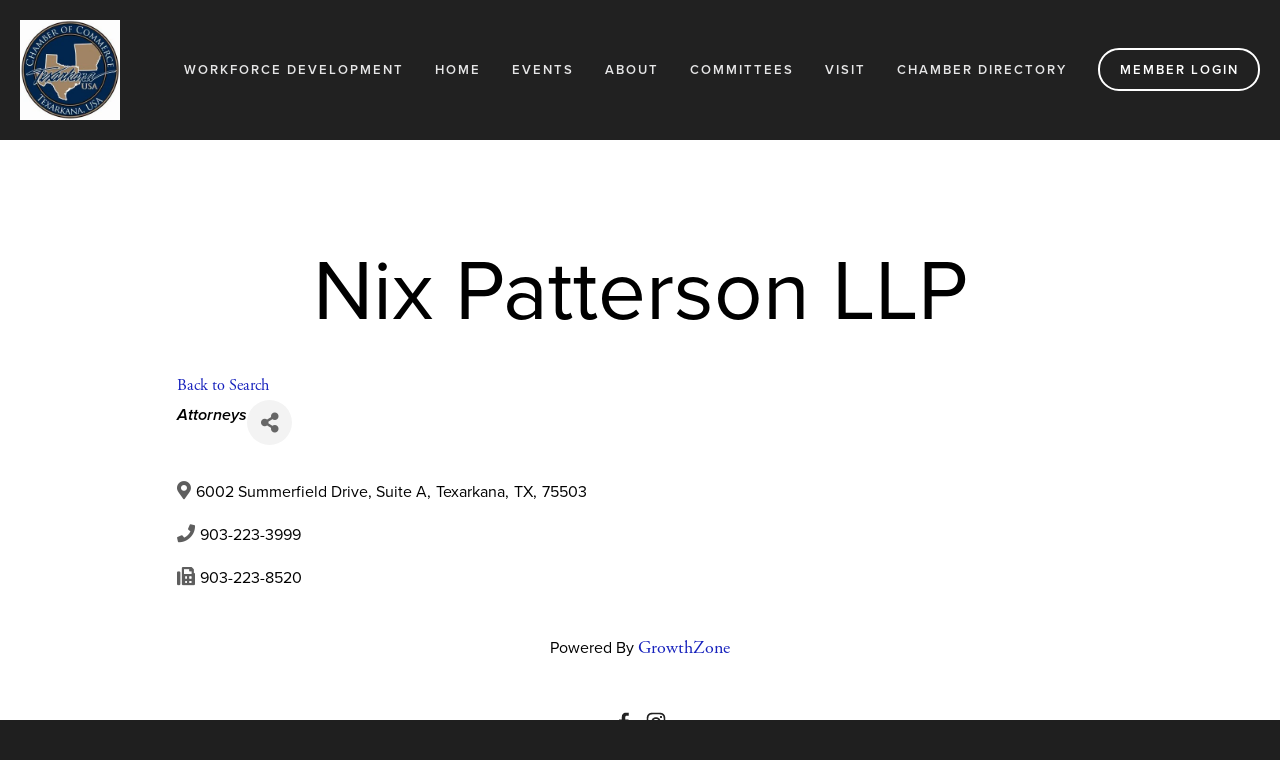

--- FILE ---
content_type: text/html; charset=utf-8
request_url: https://web.texarkana.org/directory/Details/nix-patterson-llp-1867526
body_size: 27844
content:
<!doctype html>
<html xmlns:og="http://opengraphprotocol.org/schema/" xmlns:fb="http://www.facebook.com/2008/fbml" lang="en-US"  class="touch-styles">
  <head>
    <!-- TenantId: 2136; TenantKey: e0868697-48a4-407d-8bf6-14728b9c5e1e -->
    <!-- IsDevMode: False -->
        <!-- Template URI: https://www.texarkana.org/growthzone-template ID 2226 -->
        <base href="https://www.texarkana.org" />
        <meta property="og:type" content="website" />
<meta property="og:title" content="Nix Patterson LLP" /><meta property="og:image" content="https://res.cloudinary.com/micronetonline/image/upload/q_auto/f_auto/c_crop,h_686,w_2696,x_0,y_0/v1623171108/tenants/e0868697-48a4-407d-8bf6-14728b9c5e1e/31d921d91768444cb943071938e845ab/Chamber-logo.jpg" /><meta property="og:site_name" content="GZ Module Pages" /><meta property="og:url" content="https://web.texarkana.org/directory/Details/nix-patterson-llp-1867526" />
    <meta http-equiv="X-UA-Compatible" content="IE=edge,chrome=1">
    
    <meta name="viewport" content="width=device-width, initial-scale=1">
    
    <!-- This is Squarespace. --><!-- glockenspiel-walrus-dmcc -->

<meta charset="utf-8" />
<title>Nix Patterson LLP  &mdash; Texarkana USA Chamber of Commerce</title>
<meta http-equiv="Accept-CH" content="Sec-CH-UA-Platform-Version, Sec-CH-UA-Model" /><link rel="icon" type="image/x-icon" href="https://images.squarespace-cdn.com/content/v1/5d24f1c29a964f0001ac1ac1/1584624900750-F0JU86I75AABS0WCH1AD/favicon.ico?format=100w"/>








<meta itemprop="name" content="Growthzone — Texarkana USA Chamber of Commerce"/>
<meta itemprop="url" content="https://www.texarkana.org/growthzone-template"/>
<meta itemprop="thumbnailUrl" content="http://static1.squarespace.com/static/5d24f1c29a964f0001ac1ac1/t/654106498b8861301b395cc3/1698760265458/Chamber+Seal+Blue.JPG?format=1500w"/>
<link rel="image_src" href="http://static1.squarespace.com/static/5d24f1c29a964f0001ac1ac1/t/654106498b8861301b395cc3/1698760265458/Chamber+Seal+Blue.JPG?format=1500w" />
<meta itemprop="image" content="http://static1.squarespace.com/static/5d24f1c29a964f0001ac1ac1/t/654106498b8861301b395cc3/1698760265458/Chamber+Seal+Blue.JPG?format=1500w"/>
<meta name="twitter:title" content=" — Texarkana USA Chamber of Commerce"/>
<meta name="twitter:image" content="http://static1.squarespace.com/static/5d24f1c29a964f0001ac1ac1/t/654106498b8861301b395cc3/1698760265458/Chamber+Seal+Blue.JPG?format=1500w"/>
<meta name="twitter:url" content="https://www.texarkana.org/-"/>
<meta name="twitter:card" content="summary"/>
<meta name="description" content="" />
<link rel="preconnect" href="https://images.squarespace-cdn.com">
<link rel="preconnect" href="https://use.typekit.net" crossorigin>
<link rel="preconnect" href="https://p.typekit.net" crossorigin>
<script type="text/javascript" src="//use.typekit.net/ik/[base64].js" async fetchpriority="high" onload="try{Typekit.load();}catch(e){} document.documentElement.classList.remove('wf-loading');"></script>
<script>document.documentElement.classList.add('wf-loading')</script>
<style>@keyframes fonts-loading { 0%, 99% { color: transparent; } } html.wf-loading * { animation: fonts-loading 3s; }</style>
<script type="text/javascript" crossorigin="anonymous" nomodule="nomodule" src="//assets.squarespace.com/@sqs/polyfiller/1.6/legacy.js"></script>
<script type="text/javascript" crossorigin="anonymous" src="//assets.squarespace.com/@sqs/polyfiller/1.6/modern.js"></script>
<script type="text/javascript">SQUARESPACE_ROLLUPS = {};</script>
<script>(function(rollups, name) { if (!rollups[name]) { rollups[name] = {}; } rollups[name].js = ["//assets.squarespace.com/universal/scripts-compressed/extract-css-runtime-44251f2147fa4adb-min.en-US.js"]; })(SQUARESPACE_ROLLUPS, 'squarespace-extract_css_runtime');</script>
<script crossorigin="anonymous" src="//assets.squarespace.com/universal/scripts-compressed/extract-css-runtime-44251f2147fa4adb-min.en-US.js" ></script><script>(function(rollups, name) { if (!rollups[name]) { rollups[name] = {}; } rollups[name].js = ["//assets.squarespace.com/universal/scripts-compressed/extract-css-moment-js-vendor-6f2a1f6ec9a41489-min.en-US.js"]; })(SQUARESPACE_ROLLUPS, 'squarespace-extract_css_moment_js_vendor');</script>
<script crossorigin="anonymous" src="//assets.squarespace.com/universal/scripts-compressed/extract-css-moment-js-vendor-6f2a1f6ec9a41489-min.en-US.js" ></script><script>(function(rollups, name) { if (!rollups[name]) { rollups[name] = {}; } rollups[name].js = ["//assets.squarespace.com/universal/scripts-compressed/cldr-resource-pack-22ed584d99d9b83d-min.en-US.js"]; })(SQUARESPACE_ROLLUPS, 'squarespace-cldr_resource_pack');</script>
<script crossorigin="anonymous" src="//assets.squarespace.com/universal/scripts-compressed/cldr-resource-pack-22ed584d99d9b83d-min.en-US.js" ></script><script>(function(rollups, name) { if (!rollups[name]) { rollups[name] = {}; } rollups[name].js = ["//assets.squarespace.com/universal/scripts-compressed/common-vendors-stable-fbd854d40b0804b7-min.en-US.js"]; })(SQUARESPACE_ROLLUPS, 'squarespace-common_vendors_stable');</script>
<script crossorigin="anonymous" src="//assets.squarespace.com/universal/scripts-compressed/common-vendors-stable-fbd854d40b0804b7-min.en-US.js" ></script><script>(function(rollups, name) { if (!rollups[name]) { rollups[name] = {}; } rollups[name].js = ["//assets.squarespace.com/universal/scripts-compressed/common-vendors-7052b75402b03b15-min.en-US.js"]; })(SQUARESPACE_ROLLUPS, 'squarespace-common_vendors');</script>
<script crossorigin="anonymous" src="//assets.squarespace.com/universal/scripts-compressed/common-vendors-7052b75402b03b15-min.en-US.js" ></script><script>(function(rollups, name) { if (!rollups[name]) { rollups[name] = {}; } rollups[name].js = ["//assets.squarespace.com/universal/scripts-compressed/common-3cbf9ee915669429-min.en-US.js"]; })(SQUARESPACE_ROLLUPS, 'squarespace-common');</script>
<script crossorigin="anonymous" src="//assets.squarespace.com/universal/scripts-compressed/common-3cbf9ee915669429-min.en-US.js" ></script><script>(function(rollups, name) { if (!rollups[name]) { rollups[name] = {}; } rollups[name].js = ["//assets.squarespace.com/universal/scripts-compressed/performance-ad9e27deecfccdcd-min.en-US.js"]; })(SQUARESPACE_ROLLUPS, 'squarespace-performance');</script>
<script crossorigin="anonymous" src="//assets.squarespace.com/universal/scripts-compressed/performance-ad9e27deecfccdcd-min.en-US.js" defer ></script><script data-name="static-context">Static = window.Static || {}; Static.SQUARESPACE_CONTEXT = {"betaFeatureFlags":["campaigns_import_discounts","campaigns_discount_section_in_automations","form_block_first_last_name_required","commerce-product-forms-rendering","section-sdk-plp-list-view-atc-button-enabled","contacts_and_campaigns_redesign","campaigns_merch_state","order_status_page_checkout_landing_enabled","enable_form_submission_trigger","marketing_automations","campaigns_discount_section_in_blasts","campaigns_new_image_layout_picker","i18n_beta_website_locales","marketing_landing_page","campaigns_thumbnail_layout","modernized-pdp-m2-enabled"],"facebookAppId":"314192535267336","facebookApiVersion":"v6.0","rollups":{"squarespace-announcement-bar":{"js":"//assets.squarespace.com/universal/scripts-compressed/announcement-bar-cbedc76c6324797f-min.en-US.js"},"squarespace-audio-player":{"css":"//assets.squarespace.com/universal/styles-compressed/audio-player-b05f5197a871c566-min.en-US.css","js":"//assets.squarespace.com/universal/scripts-compressed/audio-player-da2700baaad04b07-min.en-US.js"},"squarespace-blog-collection-list":{"css":"//assets.squarespace.com/universal/styles-compressed/blog-collection-list-b4046463b72f34e2-min.en-US.css","js":"//assets.squarespace.com/universal/scripts-compressed/blog-collection-list-f78db80fc1cd6fce-min.en-US.js"},"squarespace-calendar-block-renderer":{"css":"//assets.squarespace.com/universal/styles-compressed/calendar-block-renderer-b72d08ba4421f5a0-min.en-US.css","js":"//assets.squarespace.com/universal/scripts-compressed/calendar-block-renderer-867a1d519964ab77-min.en-US.js"},"squarespace-chartjs-helpers":{"css":"//assets.squarespace.com/universal/styles-compressed/chartjs-helpers-96b256171ee039c1-min.en-US.css","js":"//assets.squarespace.com/universal/scripts-compressed/chartjs-helpers-4fd57f343946d08e-min.en-US.js"},"squarespace-comments":{"css":"//assets.squarespace.com/universal/styles-compressed/comments-621cedd89299c26d-min.en-US.css","js":"//assets.squarespace.com/universal/scripts-compressed/comments-cc444fae3fead46c-min.en-US.js"},"squarespace-custom-css-popup":{"css":"//assets.squarespace.com/universal/styles-compressed/custom-css-popup-2521e9fac704ef13-min.en-US.css","js":"//assets.squarespace.com/universal/scripts-compressed/custom-css-popup-a8c3b9321145de8d-min.en-US.js"},"squarespace-dialog":{"css":"//assets.squarespace.com/universal/styles-compressed/dialog-f9093f2d526b94df-min.en-US.css","js":"//assets.squarespace.com/universal/scripts-compressed/dialog-45f2a86bb0fad8dc-min.en-US.js"},"squarespace-events-collection":{"css":"//assets.squarespace.com/universal/styles-compressed/events-collection-b72d08ba4421f5a0-min.en-US.css","js":"//assets.squarespace.com/universal/scripts-compressed/events-collection-14cfd7ddff021d8b-min.en-US.js"},"squarespace-form-rendering-utils":{"js":"//assets.squarespace.com/universal/scripts-compressed/form-rendering-utils-2823e76ff925bfc2-min.en-US.js"},"squarespace-forms":{"css":"//assets.squarespace.com/universal/styles-compressed/forms-0afd3c6ac30bbab1-min.en-US.css","js":"//assets.squarespace.com/universal/scripts-compressed/forms-9b71770e3caa3dc7-min.en-US.js"},"squarespace-gallery-collection-list":{"css":"//assets.squarespace.com/universal/styles-compressed/gallery-collection-list-b4046463b72f34e2-min.en-US.css","js":"//assets.squarespace.com/universal/scripts-compressed/gallery-collection-list-07747667a3187b76-min.en-US.js"},"squarespace-image-zoom":{"css":"//assets.squarespace.com/universal/styles-compressed/image-zoom-b4046463b72f34e2-min.en-US.css","js":"//assets.squarespace.com/universal/scripts-compressed/image-zoom-60c18dc5f8f599ea-min.en-US.js"},"squarespace-pinterest":{"css":"//assets.squarespace.com/universal/styles-compressed/pinterest-b4046463b72f34e2-min.en-US.css","js":"//assets.squarespace.com/universal/scripts-compressed/pinterest-7d6f6ab4e8d3bd3f-min.en-US.js"},"squarespace-popup-overlay":{"css":"//assets.squarespace.com/universal/styles-compressed/popup-overlay-b742b752f5880972-min.en-US.css","js":"//assets.squarespace.com/universal/scripts-compressed/popup-overlay-2b60d0db5b93df47-min.en-US.js"},"squarespace-product-quick-view":{"css":"//assets.squarespace.com/universal/styles-compressed/product-quick-view-9548705e5cf7ee87-min.en-US.css","js":"//assets.squarespace.com/universal/scripts-compressed/product-quick-view-0ac41718ff11b694-min.en-US.js"},"squarespace-products-collection-item-v2":{"css":"//assets.squarespace.com/universal/styles-compressed/products-collection-item-v2-b4046463b72f34e2-min.en-US.css","js":"//assets.squarespace.com/universal/scripts-compressed/products-collection-item-v2-e3a3f101748fca6e-min.en-US.js"},"squarespace-products-collection-list-v2":{"css":"//assets.squarespace.com/universal/styles-compressed/products-collection-list-v2-b4046463b72f34e2-min.en-US.css","js":"//assets.squarespace.com/universal/scripts-compressed/products-collection-list-v2-eedc544f4cc56af4-min.en-US.js"},"squarespace-search-page":{"css":"//assets.squarespace.com/universal/styles-compressed/search-page-90a67fc09b9b32c6-min.en-US.css","js":"//assets.squarespace.com/universal/scripts-compressed/search-page-e64261438cc72da8-min.en-US.js"},"squarespace-search-preview":{"js":"//assets.squarespace.com/universal/scripts-compressed/search-preview-cd4d6b833e1e7e59-min.en-US.js"},"squarespace-simple-liking":{"css":"//assets.squarespace.com/universal/styles-compressed/simple-liking-701bf8bbc05ec6aa-min.en-US.css","js":"//assets.squarespace.com/universal/scripts-compressed/simple-liking-c63bf8989a1c119a-min.en-US.js"},"squarespace-social-buttons":{"css":"//assets.squarespace.com/universal/styles-compressed/social-buttons-95032e5fa98e47a5-min.en-US.css","js":"//assets.squarespace.com/universal/scripts-compressed/social-buttons-0839ae7d1715ddd3-min.en-US.js"},"squarespace-tourdates":{"css":"//assets.squarespace.com/universal/styles-compressed/tourdates-b4046463b72f34e2-min.en-US.css","js":"//assets.squarespace.com/universal/scripts-compressed/tourdates-3d0769ff3268f527-min.en-US.js"},"squarespace-website-overlays-manager":{"css":"//assets.squarespace.com/universal/styles-compressed/website-overlays-manager-07ea5a4e004e6710-min.en-US.css","js":"//assets.squarespace.com/universal/scripts-compressed/website-overlays-manager-532fc21fb15f0ba1-min.en-US.js"}},"pageType":2,"website":{"id":"5d24f1c29a964f0001ac1ac1","identifier":"glockenspiel-walrus-dmcc","websiteType":4,"contentModifiedOn":1756329644949,"cloneable":false,"hasBeenCloneable":false,"siteStatus":{},"language":"en-US","translationLocale":"en-US","formattingLocale":"en-US","timeZone":"America/Chicago","machineTimeZoneOffset":-21600000,"timeZoneOffset":-21600000,"timeZoneAbbr":"CST","siteTitle":"Texarkana USA Chamber of Commerce","fullSiteTitle":"Growthzone \u2014 Texarkana USA Chamber of Commerce","siteDescription":"","logoImageId":"654106597f6c16589b5c4dbf","socialLogoImageId":"654106498b8861301b395cc3","shareButtonOptions":{"7":true,"2":true,"1":true},"logoImageUrl":"//images.squarespace-cdn.com/content/v1/5d24f1c29a964f0001ac1ac1/72cee5c8-8447-4b1c-a8b2-119c11bfaa10/Chamber+Seal+Blue.JPG","socialLogoImageUrl":"//images.squarespace-cdn.com/content/v1/5d24f1c29a964f0001ac1ac1/930941e2-3f8a-4548-8f89-dba86ef4fb28/Chamber+Seal+Blue.JPG","authenticUrl":"https://www.texarkana.org","internalUrl":"https://glockenspiel-walrus-dmcc.squarespace.com","baseUrl":"https://www.texarkana.org","primaryDomain":"www.texarkana.org","sslSetting":3,"isHstsEnabled":false,"socialAccounts":[{"serviceId":60,"screenname":"Facebook","addedOn":1562778988233,"profileUrl":"https://www.facebook.com/TexarkanaChamberofCommerce","iconEnabled":true,"serviceName":"facebook-unauth"},{"serviceId":64,"screenname":"Instagram","addedOn":1562779084704,"profileUrl":"https://www.instagram.com/txk_chamber","iconEnabled":true,"serviceName":"instagram-unauth"}],"typekitId":"","statsMigrated":false,"imageMetadataProcessingEnabled":false,"screenshotId":"85ece7184923b6366d8387819bb4620766487927eebd0fd7d303e1aa5d7847db","captchaSettings":{"siteKey":"","enabledForDonations":false},"showOwnerLogin":false},"websiteSettings":{"id":"5d24f1c29a964f0001ac1ac4","websiteId":"5d24f1c29a964f0001ac1ac1","subjects":[],"country":"US","state":"TX","simpleLikingEnabled":true,"mobileInfoBarSettings":{"isContactEmailEnabled":false,"isContactPhoneNumberEnabled":false,"isLocationEnabled":false,"isBusinessHoursEnabled":false},"commentLikesAllowed":true,"commentAnonAllowed":true,"commentThreaded":true,"commentApprovalRequired":false,"commentAvatarsOn":true,"commentSortType":2,"commentFlagThreshold":0,"commentFlagsAllowed":true,"commentEnableByDefault":false,"commentDisableAfterDaysDefault":0,"disqusShortname":"","commentsEnabled":true,"storeSettings":{"returnPolicy":null,"termsOfService":null,"privacyPolicy":null,"expressCheckout":false,"continueShoppingLinkUrl":"/","useLightCart":false,"showNoteField":false,"shippingCountryDefaultValue":"US","billToShippingDefaultValue":false,"showShippingPhoneNumber":true,"isShippingPhoneRequired":false,"showBillingPhoneNumber":true,"isBillingPhoneRequired":false,"currenciesSupported":["CHF","HKD","MXN","EUR","DKK","USD","CAD","MYR","NOK","THB","AUD","SGD","ILS","PLN","GBP","CZK","SEK","NZD","PHP","RUB"],"defaultCurrency":"USD","selectedCurrency":"USD","measurementStandard":1,"showCustomCheckoutForm":false,"checkoutPageMarketingOptInEnabled":false,"enableMailingListOptInByDefault":false,"sameAsRetailLocation":false,"merchandisingSettings":{"scarcityEnabledOnProductItems":false,"scarcityEnabledOnProductBlocks":false,"scarcityMessageType":"DEFAULT_SCARCITY_MESSAGE","scarcityThreshold":10,"multipleQuantityAllowedForServices":true,"restockNotificationsEnabled":false,"restockNotificationsSuccessText":"","restockNotificationsMailingListSignUpEnabled":false,"relatedProductsEnabled":false,"relatedProductsOrdering":"random","soldOutVariantsDropdownDisabled":false,"productComposerOptedIn":false,"productComposerABTestOptedOut":false,"productReviewsEnabled":false,"displayImportedProductReviewsEnabled":false,"hasOptedToCollectNativeReviews":false},"minimumOrderSubtotalEnabled":false,"minimumOrderSubtotal":{"currency":"USD","value":"0.00"},"addToCartConfirmationType":2,"isLive":false,"multipleQuantityAllowedForServices":true},"useEscapeKeyToLogin":true,"ssBadgeType":1,"ssBadgePosition":4,"ssBadgeVisibility":1,"ssBadgeDevices":1,"pinterestOverlayOptions":{"mode":"disabled"},"userAccountsSettings":{"loginAllowed":false,"signupAllowed":false}},"cookieSettings":{"isCookieBannerEnabled":false,"isRestrictiveCookiePolicyEnabled":false,"cookieBannerText":"","cookieBannerTheme":"","cookieBannerVariant":"","cookieBannerPosition":"","cookieBannerCtaVariant":"","cookieBannerCtaText":"","cookieBannerAcceptType":"OPT_IN","cookieBannerOptOutCtaText":"","cookieBannerHasOptOut":false,"cookieBannerHasManageCookies":true,"cookieBannerManageCookiesLabel":"","cookieBannerSavedPreferencesText":"","cookieBannerSavedPreferencesLayout":"PILL"},"websiteCloneable":false,"collection":{"title":"Growthzone","id":"68ac84dae9767e05362220d6","fullUrl":"/growthzone-template","type":10,"permissionType":1},"subscribed":false,"appDomain":"squarespace.com","templateTweakable":true,"tweakJSON":{"aspect-ratio":"Auto","banner-slideshow-controls":"Arrows","gallery-arrow-style":"No Background","gallery-aspect-ratio":"3:2 Standard","gallery-auto-crop":"true","gallery-autoplay":"false","gallery-design":"Grid","gallery-info-overlay":"Show on Hover","gallery-loop":"false","gallery-navigation":"Bullets","gallery-show-arrows":"true","gallery-transitions":"Fade","galleryArrowBackground":"rgba(34,34,34,1)","galleryArrowColor":"rgba(255,255,255,1)","galleryAutoplaySpeed":"3","galleryCircleColor":"rgba(255,255,255,1)","galleryInfoBackground":"rgba(0, 0, 0, .7)","galleryThumbnailSize":"100px","gridSize":"280px","gridSpacing":"10px","logoContainerWidth":"140px","product-gallery-auto-crop":"false","product-image-auto-crop":"true","siteTitleContainerWidth":"220px","tweak-v1-related-products-title-spacing":"50px"},"templateId":"52a74dafe4b073a80cd253c5","templateVersion":"7","pageFeatures":[1,2,4],"gmRenderKey":"QUl6YVN5Q0JUUk9xNkx1dkZfSUUxcjQ2LVQ0QWVUU1YtMGQ3bXk4","templateScriptsRootUrl":"https://static1.squarespace.com/static/ta/52a74d9ae4b0253945d2aee9/1055/scripts/","impersonatedSession":false,"tzData":{"zones":[[-360,"US","C%sT",null]],"rules":{"US":[[1967,2006,null,"Oct","lastSun","2:00","0","S"],[1987,2006,null,"Apr","Sun>=1","2:00","1:00","D"],[2007,"max",null,"Mar","Sun>=8","2:00","1:00","D"],[2007,"max",null,"Nov","Sun>=1","2:00","0","S"]]}},"showAnnouncementBar":false,"recaptchaEnterpriseContext":{"recaptchaEnterpriseSiteKey":"6LdDFQwjAAAAAPigEvvPgEVbb7QBm-TkVJdDTlAv"},"i18nContext":{"timeZoneData":{"id":"America/Chicago","name":"Central Time"}},"env":"PRODUCTION","visitorFormContext":{"formFieldFormats":{"countries":[{"name":"Afghanistan","code":"AF","phoneCode":"+93"},{"name":"\u00C5land Islands","code":"AX","phoneCode":"+358"},{"name":"Albania","code":"AL","phoneCode":"+355"},{"name":"Algeria","code":"DZ","phoneCode":"+213"},{"name":"American Samoa","code":"AS","phoneCode":"+1"},{"name":"Andorra","code":"AD","phoneCode":"+376"},{"name":"Angola","code":"AO","phoneCode":"+244"},{"name":"Anguilla","code":"AI","phoneCode":"+1"},{"name":"Antigua & Barbuda","code":"AG","phoneCode":"+1"},{"name":"Argentina","code":"AR","phoneCode":"+54"},{"name":"Armenia","code":"AM","phoneCode":"+374"},{"name":"Aruba","code":"AW","phoneCode":"+297"},{"name":"Ascension Island","code":"AC","phoneCode":"+247"},{"name":"Australia","code":"AU","phoneCode":"+61"},{"name":"Austria","code":"AT","phoneCode":"+43"},{"name":"Azerbaijan","code":"AZ","phoneCode":"+994"},{"name":"Bahamas","code":"BS","phoneCode":"+1"},{"name":"Bahrain","code":"BH","phoneCode":"+973"},{"name":"Bangladesh","code":"BD","phoneCode":"+880"},{"name":"Barbados","code":"BB","phoneCode":"+1"},{"name":"Belarus","code":"BY","phoneCode":"+375"},{"name":"Belgium","code":"BE","phoneCode":"+32"},{"name":"Belize","code":"BZ","phoneCode":"+501"},{"name":"Benin","code":"BJ","phoneCode":"+229"},{"name":"Bermuda","code":"BM","phoneCode":"+1"},{"name":"Bhutan","code":"BT","phoneCode":"+975"},{"name":"Bolivia","code":"BO","phoneCode":"+591"},{"name":"Bosnia & Herzegovina","code":"BA","phoneCode":"+387"},{"name":"Botswana","code":"BW","phoneCode":"+267"},{"name":"Brazil","code":"BR","phoneCode":"+55"},{"name":"British Indian Ocean Territory","code":"IO","phoneCode":"+246"},{"name":"British Virgin Islands","code":"VG","phoneCode":"+1"},{"name":"Brunei","code":"BN","phoneCode":"+673"},{"name":"Bulgaria","code":"BG","phoneCode":"+359"},{"name":"Burkina Faso","code":"BF","phoneCode":"+226"},{"name":"Burundi","code":"BI","phoneCode":"+257"},{"name":"Cambodia","code":"KH","phoneCode":"+855"},{"name":"Cameroon","code":"CM","phoneCode":"+237"},{"name":"Canada","code":"CA","phoneCode":"+1"},{"name":"Cape Verde","code":"CV","phoneCode":"+238"},{"name":"Caribbean Netherlands","code":"BQ","phoneCode":"+599"},{"name":"Cayman Islands","code":"KY","phoneCode":"+1"},{"name":"Central African Republic","code":"CF","phoneCode":"+236"},{"name":"Chad","code":"TD","phoneCode":"+235"},{"name":"Chile","code":"CL","phoneCode":"+56"},{"name":"China","code":"CN","phoneCode":"+86"},{"name":"Christmas Island","code":"CX","phoneCode":"+61"},{"name":"Cocos (Keeling) Islands","code":"CC","phoneCode":"+61"},{"name":"Colombia","code":"CO","phoneCode":"+57"},{"name":"Comoros","code":"KM","phoneCode":"+269"},{"name":"Congo - Brazzaville","code":"CG","phoneCode":"+242"},{"name":"Congo - Kinshasa","code":"CD","phoneCode":"+243"},{"name":"Cook Islands","code":"CK","phoneCode":"+682"},{"name":"Costa Rica","code":"CR","phoneCode":"+506"},{"name":"C\u00F4te d\u2019Ivoire","code":"CI","phoneCode":"+225"},{"name":"Croatia","code":"HR","phoneCode":"+385"},{"name":"Cuba","code":"CU","phoneCode":"+53"},{"name":"Cura\u00E7ao","code":"CW","phoneCode":"+599"},{"name":"Cyprus","code":"CY","phoneCode":"+357"},{"name":"Czechia","code":"CZ","phoneCode":"+420"},{"name":"Denmark","code":"DK","phoneCode":"+45"},{"name":"Djibouti","code":"DJ","phoneCode":"+253"},{"name":"Dominica","code":"DM","phoneCode":"+1"},{"name":"Dominican Republic","code":"DO","phoneCode":"+1"},{"name":"Ecuador","code":"EC","phoneCode":"+593"},{"name":"Egypt","code":"EG","phoneCode":"+20"},{"name":"El Salvador","code":"SV","phoneCode":"+503"},{"name":"Equatorial Guinea","code":"GQ","phoneCode":"+240"},{"name":"Eritrea","code":"ER","phoneCode":"+291"},{"name":"Estonia","code":"EE","phoneCode":"+372"},{"name":"Eswatini","code":"SZ","phoneCode":"+268"},{"name":"Ethiopia","code":"ET","phoneCode":"+251"},{"name":"Falkland Islands","code":"FK","phoneCode":"+500"},{"name":"Faroe Islands","code":"FO","phoneCode":"+298"},{"name":"Fiji","code":"FJ","phoneCode":"+679"},{"name":"Finland","code":"FI","phoneCode":"+358"},{"name":"France","code":"FR","phoneCode":"+33"},{"name":"French Guiana","code":"GF","phoneCode":"+594"},{"name":"French Polynesia","code":"PF","phoneCode":"+689"},{"name":"Gabon","code":"GA","phoneCode":"+241"},{"name":"Gambia","code":"GM","phoneCode":"+220"},{"name":"Georgia","code":"GE","phoneCode":"+995"},{"name":"Germany","code":"DE","phoneCode":"+49"},{"name":"Ghana","code":"GH","phoneCode":"+233"},{"name":"Gibraltar","code":"GI","phoneCode":"+350"},{"name":"Greece","code":"GR","phoneCode":"+30"},{"name":"Greenland","code":"GL","phoneCode":"+299"},{"name":"Grenada","code":"GD","phoneCode":"+1"},{"name":"Guadeloupe","code":"GP","phoneCode":"+590"},{"name":"Guam","code":"GU","phoneCode":"+1"},{"name":"Guatemala","code":"GT","phoneCode":"+502"},{"name":"Guernsey","code":"GG","phoneCode":"+44"},{"name":"Guinea","code":"GN","phoneCode":"+224"},{"name":"Guinea-Bissau","code":"GW","phoneCode":"+245"},{"name":"Guyana","code":"GY","phoneCode":"+592"},{"name":"Haiti","code":"HT","phoneCode":"+509"},{"name":"Honduras","code":"HN","phoneCode":"+504"},{"name":"Hong Kong SAR China","code":"HK","phoneCode":"+852"},{"name":"Hungary","code":"HU","phoneCode":"+36"},{"name":"Iceland","code":"IS","phoneCode":"+354"},{"name":"India","code":"IN","phoneCode":"+91"},{"name":"Indonesia","code":"ID","phoneCode":"+62"},{"name":"Iran","code":"IR","phoneCode":"+98"},{"name":"Iraq","code":"IQ","phoneCode":"+964"},{"name":"Ireland","code":"IE","phoneCode":"+353"},{"name":"Isle of Man","code":"IM","phoneCode":"+44"},{"name":"Israel","code":"IL","phoneCode":"+972"},{"name":"Italy","code":"IT","phoneCode":"+39"},{"name":"Jamaica","code":"JM","phoneCode":"+1"},{"name":"Japan","code":"JP","phoneCode":"+81"},{"name":"Jersey","code":"JE","phoneCode":"+44"},{"name":"Jordan","code":"JO","phoneCode":"+962"},{"name":"Kazakhstan","code":"KZ","phoneCode":"+7"},{"name":"Kenya","code":"KE","phoneCode":"+254"},{"name":"Kiribati","code":"KI","phoneCode":"+686"},{"name":"Kosovo","code":"XK","phoneCode":"+383"},{"name":"Kuwait","code":"KW","phoneCode":"+965"},{"name":"Kyrgyzstan","code":"KG","phoneCode":"+996"},{"name":"Laos","code":"LA","phoneCode":"+856"},{"name":"Latvia","code":"LV","phoneCode":"+371"},{"name":"Lebanon","code":"LB","phoneCode":"+961"},{"name":"Lesotho","code":"LS","phoneCode":"+266"},{"name":"Liberia","code":"LR","phoneCode":"+231"},{"name":"Libya","code":"LY","phoneCode":"+218"},{"name":"Liechtenstein","code":"LI","phoneCode":"+423"},{"name":"Lithuania","code":"LT","phoneCode":"+370"},{"name":"Luxembourg","code":"LU","phoneCode":"+352"},{"name":"Macao SAR China","code":"MO","phoneCode":"+853"},{"name":"Madagascar","code":"MG","phoneCode":"+261"},{"name":"Malawi","code":"MW","phoneCode":"+265"},{"name":"Malaysia","code":"MY","phoneCode":"+60"},{"name":"Maldives","code":"MV","phoneCode":"+960"},{"name":"Mali","code":"ML","phoneCode":"+223"},{"name":"Malta","code":"MT","phoneCode":"+356"},{"name":"Marshall Islands","code":"MH","phoneCode":"+692"},{"name":"Martinique","code":"MQ","phoneCode":"+596"},{"name":"Mauritania","code":"MR","phoneCode":"+222"},{"name":"Mauritius","code":"MU","phoneCode":"+230"},{"name":"Mayotte","code":"YT","phoneCode":"+262"},{"name":"Mexico","code":"MX","phoneCode":"+52"},{"name":"Micronesia","code":"FM","phoneCode":"+691"},{"name":"Moldova","code":"MD","phoneCode":"+373"},{"name":"Monaco","code":"MC","phoneCode":"+377"},{"name":"Mongolia","code":"MN","phoneCode":"+976"},{"name":"Montenegro","code":"ME","phoneCode":"+382"},{"name":"Montserrat","code":"MS","phoneCode":"+1"},{"name":"Morocco","code":"MA","phoneCode":"+212"},{"name":"Mozambique","code":"MZ","phoneCode":"+258"},{"name":"Myanmar (Burma)","code":"MM","phoneCode":"+95"},{"name":"Namibia","code":"NA","phoneCode":"+264"},{"name":"Nauru","code":"NR","phoneCode":"+674"},{"name":"Nepal","code":"NP","phoneCode":"+977"},{"name":"Netherlands","code":"NL","phoneCode":"+31"},{"name":"New Caledonia","code":"NC","phoneCode":"+687"},{"name":"New Zealand","code":"NZ","phoneCode":"+64"},{"name":"Nicaragua","code":"NI","phoneCode":"+505"},{"name":"Niger","code":"NE","phoneCode":"+227"},{"name":"Nigeria","code":"NG","phoneCode":"+234"},{"name":"Niue","code":"NU","phoneCode":"+683"},{"name":"Norfolk Island","code":"NF","phoneCode":"+672"},{"name":"Northern Mariana Islands","code":"MP","phoneCode":"+1"},{"name":"North Korea","code":"KP","phoneCode":"+850"},{"name":"North Macedonia","code":"MK","phoneCode":"+389"},{"name":"Norway","code":"NO","phoneCode":"+47"},{"name":"Oman","code":"OM","phoneCode":"+968"},{"name":"Pakistan","code":"PK","phoneCode":"+92"},{"name":"Palau","code":"PW","phoneCode":"+680"},{"name":"Palestinian Territories","code":"PS","phoneCode":"+970"},{"name":"Panama","code":"PA","phoneCode":"+507"},{"name":"Papua New Guinea","code":"PG","phoneCode":"+675"},{"name":"Paraguay","code":"PY","phoneCode":"+595"},{"name":"Peru","code":"PE","phoneCode":"+51"},{"name":"Philippines","code":"PH","phoneCode":"+63"},{"name":"Poland","code":"PL","phoneCode":"+48"},{"name":"Portugal","code":"PT","phoneCode":"+351"},{"name":"Puerto Rico","code":"PR","phoneCode":"+1"},{"name":"Qatar","code":"QA","phoneCode":"+974"},{"name":"R\u00E9union","code":"RE","phoneCode":"+262"},{"name":"Romania","code":"RO","phoneCode":"+40"},{"name":"Russia","code":"RU","phoneCode":"+7"},{"name":"Rwanda","code":"RW","phoneCode":"+250"},{"name":"Samoa","code":"WS","phoneCode":"+685"},{"name":"San Marino","code":"SM","phoneCode":"+378"},{"name":"S\u00E3o Tom\u00E9 & Pr\u00EDncipe","code":"ST","phoneCode":"+239"},{"name":"Saudi Arabia","code":"SA","phoneCode":"+966"},{"name":"Senegal","code":"SN","phoneCode":"+221"},{"name":"Serbia","code":"RS","phoneCode":"+381"},{"name":"Seychelles","code":"SC","phoneCode":"+248"},{"name":"Sierra Leone","code":"SL","phoneCode":"+232"},{"name":"Singapore","code":"SG","phoneCode":"+65"},{"name":"Sint Maarten","code":"SX","phoneCode":"+1"},{"name":"Slovakia","code":"SK","phoneCode":"+421"},{"name":"Slovenia","code":"SI","phoneCode":"+386"},{"name":"Solomon Islands","code":"SB","phoneCode":"+677"},{"name":"Somalia","code":"SO","phoneCode":"+252"},{"name":"South Africa","code":"ZA","phoneCode":"+27"},{"name":"South Korea","code":"KR","phoneCode":"+82"},{"name":"South Sudan","code":"SS","phoneCode":"+211"},{"name":"Spain","code":"ES","phoneCode":"+34"},{"name":"Sri Lanka","code":"LK","phoneCode":"+94"},{"name":"St. Barth\u00E9lemy","code":"BL","phoneCode":"+590"},{"name":"St. Helena","code":"SH","phoneCode":"+290"},{"name":"St. Kitts & Nevis","code":"KN","phoneCode":"+1"},{"name":"St. Lucia","code":"LC","phoneCode":"+1"},{"name":"St. Martin","code":"MF","phoneCode":"+590"},{"name":"St. Pierre & Miquelon","code":"PM","phoneCode":"+508"},{"name":"St. Vincent & Grenadines","code":"VC","phoneCode":"+1"},{"name":"Sudan","code":"SD","phoneCode":"+249"},{"name":"Suriname","code":"SR","phoneCode":"+597"},{"name":"Svalbard & Jan Mayen","code":"SJ","phoneCode":"+47"},{"name":"Sweden","code":"SE","phoneCode":"+46"},{"name":"Switzerland","code":"CH","phoneCode":"+41"},{"name":"Syria","code":"SY","phoneCode":"+963"},{"name":"Taiwan","code":"TW","phoneCode":"+886"},{"name":"Tajikistan","code":"TJ","phoneCode":"+992"},{"name":"Tanzania","code":"TZ","phoneCode":"+255"},{"name":"Thailand","code":"TH","phoneCode":"+66"},{"name":"Timor-Leste","code":"TL","phoneCode":"+670"},{"name":"Togo","code":"TG","phoneCode":"+228"},{"name":"Tokelau","code":"TK","phoneCode":"+690"},{"name":"Tonga","code":"TO","phoneCode":"+676"},{"name":"Trinidad & Tobago","code":"TT","phoneCode":"+1"},{"name":"Tristan da Cunha","code":"TA","phoneCode":"+290"},{"name":"Tunisia","code":"TN","phoneCode":"+216"},{"name":"T\u00FCrkiye","code":"TR","phoneCode":"+90"},{"name":"Turkmenistan","code":"TM","phoneCode":"+993"},{"name":"Turks & Caicos Islands","code":"TC","phoneCode":"+1"},{"name":"Tuvalu","code":"TV","phoneCode":"+688"},{"name":"U.S. Virgin Islands","code":"VI","phoneCode":"+1"},{"name":"Uganda","code":"UG","phoneCode":"+256"},{"name":"Ukraine","code":"UA","phoneCode":"+380"},{"name":"United Arab Emirates","code":"AE","phoneCode":"+971"},{"name":"United Kingdom","code":"GB","phoneCode":"+44"},{"name":"United States","code":"US","phoneCode":"+1"},{"name":"Uruguay","code":"UY","phoneCode":"+598"},{"name":"Uzbekistan","code":"UZ","phoneCode":"+998"},{"name":"Vanuatu","code":"VU","phoneCode":"+678"},{"name":"Vatican City","code":"VA","phoneCode":"+39"},{"name":"Venezuela","code":"VE","phoneCode":"+58"},{"name":"Vietnam","code":"VN","phoneCode":"+84"},{"name":"Wallis & Futuna","code":"WF","phoneCode":"+681"},{"name":"Western Sahara","code":"EH","phoneCode":"+212"},{"name":"Yemen","code":"YE","phoneCode":"+967"},{"name":"Zambia","code":"ZM","phoneCode":"+260"},{"name":"Zimbabwe","code":"ZW","phoneCode":"+263"}],"initialPhoneFormat":{"id":0,"type":"PHONE_NUMBER","country":"US","labelLocale":"en-US","fields":[{"type":"SEPARATOR","label":"(","identifier":"LeftParen","length":0,"required":false,"metadata":{}},{"type":"FIELD","label":"1","identifier":"1","length":3,"required":false,"metadata":{}},{"type":"SEPARATOR","label":")","identifier":"RightParen","length":0,"required":false,"metadata":{}},{"type":"SEPARATOR","label":" ","identifier":"Space","length":0,"required":false,"metadata":{}},{"type":"FIELD","label":"2","identifier":"2","length":3,"required":false,"metadata":{}},{"type":"SEPARATOR","label":"-","identifier":"Dash","length":0,"required":false,"metadata":{}},{"type":"FIELD","label":"3","identifier":"3","length":14,"required":false,"metadata":{}}]},"initialNameOrder":"GIVEN_FIRST","initialAddressFormat":{"id":0,"type":"ADDRESS","country":"US","labelLocale":"en","fields":[{"type":"FIELD","label":"Address Line 1","identifier":"Line1","length":0,"required":true,"metadata":{"autocomplete":"address-line1"}},{"type":"SEPARATOR","label":"\n","identifier":"Newline","length":0,"required":false,"metadata":{}},{"type":"FIELD","label":"Address Line 2","identifier":"Line2","length":0,"required":false,"metadata":{"autocomplete":"address-line2"}},{"type":"SEPARATOR","label":"\n","identifier":"Newline","length":0,"required":false,"metadata":{}},{"type":"FIELD","label":"City","identifier":"City","length":0,"required":true,"metadata":{"autocomplete":"address-level2"}},{"type":"SEPARATOR","label":",","identifier":"Comma","length":0,"required":false,"metadata":{}},{"type":"SEPARATOR","label":" ","identifier":"Space","length":0,"required":false,"metadata":{}},{"type":"FIELD","label":"State","identifier":"State","length":0,"required":true,"metadata":{"autocomplete":"address-level1"}},{"type":"SEPARATOR","label":" ","identifier":"Space","length":0,"required":false,"metadata":{}},{"type":"FIELD","label":"ZIP Code","identifier":"Zip","length":0,"required":true,"metadata":{"autocomplete":"postal-code"}}]}},"localizedStrings":{"validation":{"noValidSelection":"A valid selection must be made.","invalidUrl":"Must be a valid URL.","stringTooLong":"Value should have a length no longer than {0}.","containsInvalidKey":"{0} contains an invalid key.","invalidTwitterUsername":"Must be a valid Twitter username.","valueOutsideRange":"Value must be in the range {0} to {1}.","invalidPassword":"Passwords should not contain whitespace.","missingRequiredSubfields":"{0} is missing required subfields: {1}","invalidCurrency":"Currency value should be formatted like 1234 or 123.99.","invalidMapSize":"Value should contain exactly {0} elements.","subfieldsRequired":"All fields in {0} are required.","formSubmissionFailed":"Form submission failed. Review the following information: {0}.","invalidCountryCode":"Country code should have an optional plus and up to 4 digits.","invalidDate":"This is not a real date.","required":"{0} is required.","invalidStringLength":"Value should be {0} characters long.","invalidEmail":"Email addresses should follow the format user@domain.com.","invalidListLength":"Value should be {0} elements long.","allEmpty":"Please fill out at least one form field.","missingRequiredQuestion":"Missing a required question.","invalidQuestion":"Contained an invalid question.","captchaFailure":"Captcha validation failed. Please try again.","stringTooShort":"Value should have a length of at least {0}.","invalid":"{0} is not valid.","formErrors":"Form Errors","containsInvalidValue":"{0} contains an invalid value.","invalidUnsignedNumber":"Numbers must contain only digits and no other characters.","invalidName":"Valid names contain only letters, numbers, spaces, ', or - characters."},"submit":"Submit","status":{"title":"{@} Block","learnMore":"Learn more"},"name":{"firstName":"First Name","lastName":"Last Name"},"lightbox":{"openForm":"Open Form"},"likert":{"agree":"Agree","stronglyDisagree":"Strongly Disagree","disagree":"Disagree","stronglyAgree":"Strongly Agree","neutral":"Neutral"},"time":{"am":"AM","second":"Second","pm":"PM","minute":"Minute","amPm":"AM/PM","hour":"Hour"},"notFound":"Form not found.","date":{"yyyy":"YYYY","year":"Year","mm":"MM","day":"Day","month":"Month","dd":"DD"},"phone":{"country":"Country","number":"Number","prefix":"Prefix","areaCode":"Area Code","line":"Line"},"submitError":"Unable to submit form. Please try again later.","address":{"stateProvince":"State/Province","country":"Country","zipPostalCode":"Zip/Postal Code","address2":"Address 2","address1":"Address 1","city":"City"},"email":{"signUp":"Sign up for news and updates"},"cannotSubmitDemoForm":"This is a demo form and cannot be submitted.","required":"(required)","invalidData":"Invalid form data."}}};</script><link rel="stylesheet" type="text/css" href="https://definitions.sqspcdn.com/website-component-definition/static-assets/website.components.spacer/ee9624b1-a091-41a8-b468-862eb3f2a11d_423/website.components.spacer.styles.css"/><script src="https://definitions.sqspcdn.com/website-component-definition/static-assets/website.components.spacer/ee9624b1-a091-41a8-b468-862eb3f2a11d_423/website.components.spacer.visitor.js"></script><script>Squarespace.load(window);</script>
<script type="application/ld+json">{"url":"https://www.texarkana.org","name":"Texarkana USA Chamber of Commerce","description":"","image":"//images.squarespace-cdn.com/content/v1/5d24f1c29a964f0001ac1ac1/72cee5c8-8447-4b1c-a8b2-119c11bfaa10/Chamber+Seal+Blue.JPG","@context":"http://schema.org","@type":"WebSite"}</script><link rel="stylesheet" type="text/css" href="https://static1.squarespace.com/static/sitecss/5d24f1c29a964f0001ac1ac1/76/52a74dafe4b073a80cd253c5/654108d69db5c869626af76b/1055/site.css"/><!-- Google Tag Manager -->
<script>(function(w,d,s,l,i){w[l]=w[l]||[];w[l].push({'gtm.start':
new Date().getTime(),event:'gtm.js'});var f=d.getElementsByTagName(s)[0],
j=d.createElement(s),dl=l!='dataLayer'?'&l='+l:'';j.async=true;j.src=
'https://www.googletagmanager.com/gtm.js?id='+i+dl;f.parentNode.insertBefore(j,f);
})(window,document,'script','dataLayer','GTM-T76FKB5');</script>
<!-- End Google Tag Manager -->
<link rel="stylesheet" href="https://assets.squarewebsites.org/custom-tables/style.css"><script>Static.COOKIE_BANNER_CAPABLE = true;</script>
<script async src="https://www.googletagmanager.com/gtag/js?id=G-CDK38XE081"></script><script>window.dataLayer = window.dataLayer || [];function gtag(){dataLayer.push(arguments);}gtag('js', new Date());gtag('set', 'developer_id.dZjQwMz', true);gtag('config', 'G-CDK38XE081');</script><!-- End of Squarespace Headers -->
    <script>/* Must be below squarespace-headers */(function(){var e='ontouchstart'in window||navigator.msMaxTouchPoints;var t=document.documentElement;if(!e&&t){t.className=t.className.replace(/touch-styles/,'')}})()
    </script>
  <link href="https://web.texarkana.org/public/css/mmp/core?v=hIj6QgGYRjwfpitUVZMw8OMzjlL-07w8MYEegl56ouI1" rel="stylesheet"/>
<style>
#mn-content > .mn-application > #gzns > .row.panel.panel-default {
  display: none;
}
</style>

    
    <style>
        #gzns .gz-cards .card {
            height: calc(100% - 30px);
            margin-bottom: 30px;
        }
    </style>

    <link href="https://web.texarkana.org/GZContent/css/public/lib/bootstrap/bootstrap-ns.min.css" rel="stylesheet" />
    <link href="https://web.texarkana.org/GZContent/css/public/lib/fontawesome/css/fa.css" rel="stylesheet" />
    <link href="https://cdnjs.cloudflare.com/ajax/libs/select2/4.0.6-rc.0/css/select2.min.css" rel="stylesheet" />
    <link href="https://cdnjs.cloudflare.com/ajax/libs/bootstrap-datepicker/1.9.0/css/bootstrap-datepicker.min.css" rel="stylesheet" />
    <link href="https://web.texarkana.org/Cms/Css?version=Version2" rel="stylesheet" type="text/css" />

</head>
  <body id="collection-68ac84dae9767e05362220d6" class="transparent-header enable-nav-button nav-button-style-outline nav-button-corner-style-pill banner-button-style-solid banner-button-corner-style-pill banner-slideshow-controls-arrows meta-priority-date  hide-entry-author hide-list-entry-footer    hide-blog-sidebar center-navigation--info    event-show-past-events event-thumbnails event-thumbnail-size-32-standard event-date-label  event-list-show-cats event-list-date event-list-time event-list-address   event-icalgcal-links  event-excerpts      gallery-design-grid aspect-ratio-auto lightbox-style-light gallery-navigation-bullets gallery-info-overlay-show-on-hover gallery-aspect-ratio-32-standard gallery-arrow-style-no-background gallery-transitions-fade gallery-show-arrows gallery-auto-crop   product-list-titles-under product-list-alignment-center product-item-size-11-square product-image-auto-crop product-gallery-size-11-square  show-product-price show-product-item-nav product-social-sharing tweak-v1-related-products-image-aspect-ratio-11-square tweak-v1-related-products-details-alignment-center newsletter-style-dark hide-opentable-icons opentable-style-dark small-button-style-solid small-button-shape-square medium-button-style-solid medium-button-shape-pill large-button-style-solid large-button-shape-square image-block-poster-text-alignment-center image-block-card-dynamic-font-sizing image-block-card-content-position-center image-block-card-text-alignment-center image-block-overlap-dynamic-font-sizing image-block-overlap-content-position-center image-block-overlap-text-alignment-left image-block-collage-dynamic-font-sizing image-block-collage-content-position-top image-block-collage-text-alignment-left image-block-stack-dynamic-font-sizing image-block-stack-text-alignment-left button-style-solid button-corner-style-square tweak-product-quick-view-button-style-floating tweak-product-quick-view-button-position-bottom tweak-product-quick-view-lightbox-excerpt-display-truncate tweak-product-quick-view-lightbox-show-arrows tweak-product-quick-view-lightbox-show-close-button tweak-product-quick-view-lightbox-controls-weight-light native-currency-code-usd collection-type-page collection-68ac84dae9767e05362220d6 collection-layout-default mobile-style-available">
    <div class="body-overlay"></div>
    <div class="sqs-announcement-bar-dropzone"></div>
    <div id="sidecarNav">
      

  <div id="mobileNavWrapper" class="nav-wrapper" data-content-field="navigation-mobileNav">
    <nav id="mobileNavigation">
      

      
        
          

          
          <div class="folder">
            <div class="folder-toggle" data-href="/workforce-development">Workforce Development</div>
            <div class="subnav">
            

              
              <div class="collection">
                <a href="/workforce-development-chamber">
                  Workforce Development & The Chamber
                </a>
              </div>
              
              
            

              
              <div class="collection">
                <a href="/act-workkeys">
                  ACT Workkeys
                </a>
              </div>
              
              
            

              
              <div class="collection">
                <a href="/national-career-readiness-certificate">
                  National Career Readiness Certificate
                </a>
              </div>
              
              
            

              
              <div class="collection">
                <a href="/testing-locations">
                  Testing Locations
                </a>
              </div>
              
              
            
            </div>
          </div>
          
        
        

      
        
          

          

            
            <div class="collection homepage">
              <a href="/">
                Home
              </a>
            </div>
            

          
        
        

      
        
          

          
          <div class="folder">
            <div class="folder-toggle" data-href="/events">Events</div>
            <div class="subnav">
            

              
              
              <div class="external">
                <a href="https://texarkanachamberofcommerce.growthzoneapp.com/events">
                  Events 
                </a>
              </div>
              
            

              
              
              <div class="external">
                <a href="http://texarkanachamberofcommerce.growthzoneapp.com/eventcalendar">
                  Event Calendar 
                </a>
              </div>
              
            

              
              <div class="collection">
                <a href="/ribbon-cuttings">
                  Ribbon Cuttings
                </a>
              </div>
              
              
            
            </div>
          </div>
          
        
        

      
        
          

          
          <div class="folder">
            <div class="folder-toggle" data-href="/about">About</div>
            <div class="subnav">
            

              
              <div class="collection">
                <a href="/your-chamber">
                  Get to Know Your Chamber
                </a>
              </div>
              
              
            

              
              <div class="collection">
                <a href="/become-a-member">
                  Become a Member
                </a>
              </div>
              
              
            

              
              
              <div class="external">
                <a href="https://texarkanachamberofcommerce.growthzoneapp.com/application">
                  Membership Application
                </a>
              </div>
              
            

              
              <div class="collection">
                <a href="/connection">
                  Connecting with the Community
                </a>
              </div>
              
              
            

              
              
              <div class="external">
                <a href="http://texarkanachamberofcommerce.growthzoneapp.com/calendar">
                  Calendar 
                </a>
              </div>
              
            

              
              
              <div class="external">
                <a href="http://texarkanachamberofcommerce.growthzoneapp.com/contact">
                  Contact
                </a>
              </div>
              
            
            </div>
          </div>
          
        
        

      
        
          

          
          <div class="folder">
            <div class="folder-toggle" data-href="/committees">Committees</div>
            <div class="subnav">
            

              
              <div class="collection">
                <a href="/economic-development">
                  Economic Development
                </a>
              </div>
              
              
            

              
              <div class="collection">
                <a href="/government-affairs">
                  Government Affairs
                </a>
              </div>
              
              
            

              
              <div class="collection">
                <a href="/military-affairs">
                  Military Affairs
                </a>
              </div>
              
              
            

              
              <div class="collection">
                <a href="/ambassadors">
                  Ambassadors
                </a>
              </div>
              
              
            
            </div>
          </div>
          
        
        

      
        
          

          
          <div class="folder">
            <div class="folder-toggle" data-href="/visit-1">Visit</div>
            <div class="subnav">
            

              
              <div class="collection">
                <a href="/visit">
                  Visit
                </a>
              </div>
              
              
            

              
              <div class="collection">
                <a href="/attractions">
                  Attractions
                </a>
              </div>
              
              
            

              
              <div class="collection">
                <a href="/the-great-outdoors">
                  The Great Outdoors
                </a>
              </div>
              
              
            

              
              <div class="collection">
                <a href="/shopping-antiques">
                  Shopping & Antiques
                </a>
              </div>
              
              
            

              
              <div class="collection">
                <a href="/txk-historical-tour">
                  TXK Historical Tour
                </a>
              </div>
              
              
            
            </div>
          </div>
          
        
        

      
        
          

          
          <div class="folder">
            <div class="folder-toggle" data-href="/chamber-directory">Chamber Directory</div>
            <div class="subnav">
            

              
              
              <div class="external">
                <a href="http://texarkanachamberofcommerce.growthzoneapp.com/directory">
                  Directory
                </a>
              </div>
              
            

              
              
              <div class="external">
                <a href="https://online.flippingbook.com/view/633962865/">
                  Beyond the Line 2025
                </a>
              </div>
              
            
            </div>
          </div>
          
        
        

      
        
          
          <div class="external">
            <a href="https://texarkanachamberofcommerce.growthzoneapp.com/MIC/Login">
              Member Login 
            </a>
          </div>
          

        

      
    </nav>
  </div>



    </div>
    <div id="siteWrapper" class="clearfix">

      <div class="sqs-cart-dropzone"></div>

      <header id="header" class="show-on-scroll" data-offset-el=".index-section" data-offset-behavior="bottom" role="banner">
        <div class="header-inner">
          <div id="logoWrapper" class="wrapper" data-content-field="site-title">
            
              <h1 id="logoImage"><a href="/"><img src="//images.squarespace-cdn.com/content/v1/5d24f1c29a964f0001ac1ac1/72cee5c8-8447-4b1c-a8b2-119c11bfaa10/Chamber+Seal+Blue.JPG?format=1500w" alt="Texarkana USA Chamber of Commerce" /></a></h1>
            
          </div><!--
          --><div class="mobile-nav-toggle"><div class="top-bar"></div><div class="middle-bar"></div><div class="bottom-bar"></div></div><div class="mobile-nav-toggle fixed-nav-toggle"><div class="top-bar"></div><div class="middle-bar"></div><div class="bottom-bar"></div></div><!--
          --><div id="headerNav">

  <div id="mainNavWrapper" class="nav-wrapper" data-content-field="navigation-mainNav">
    <nav id="mainNavigation" data-content-field="navigation-mainNav">
      

      
        
          

          
          <div class="folder">
            <div class="folder-toggle" data-href="/workforce-development">Workforce Development</div>
            <div class="subnav">
            

              
              <div class="collection">
                <a href="/workforce-development-chamber">
                  Workforce Development & The Chamber
                </a>
              </div>
              
              
            

              
              <div class="collection">
                <a href="/act-workkeys">
                  ACT Workkeys
                </a>
              </div>
              
              
            

              
              <div class="collection">
                <a href="/national-career-readiness-certificate">
                  National Career Readiness Certificate
                </a>
              </div>
              
              
            

              
              <div class="collection">
                <a href="/testing-locations">
                  Testing Locations
                </a>
              </div>
              
              
            
            </div>
          </div>
          
        
        

      
        
          

          

            
            <div class="collection homepage">
              <a href="/">
                Home
              </a>
            </div>
            

          
        
        

      
        
          

          
          <div class="folder">
            <div class="folder-toggle" data-href="/events">Events</div>
            <div class="subnav">
            

              
              
              <div class="external">
                <a href="https://texarkanachamberofcommerce.growthzoneapp.com/events">
                  Events 
                </a>
              </div>
              
            

              
              
              <div class="external">
                <a href="http://texarkanachamberofcommerce.growthzoneapp.com/eventcalendar">
                  Event Calendar 
                </a>
              </div>
              
            

              
              <div class="collection">
                <a href="/ribbon-cuttings">
                  Ribbon Cuttings
                </a>
              </div>
              
              
            
            </div>
          </div>
          
        
        

      
        
          

          
          <div class="folder">
            <div class="folder-toggle" data-href="/about">About</div>
            <div class="subnav">
            

              
              <div class="collection">
                <a href="/your-chamber">
                  Get to Know Your Chamber
                </a>
              </div>
              
              
            

              
              <div class="collection">
                <a href="/become-a-member">
                  Become a Member
                </a>
              </div>
              
              
            

              
              
              <div class="external">
                <a href="https://texarkanachamberofcommerce.growthzoneapp.com/application">
                  Membership Application
                </a>
              </div>
              
            

              
              <div class="collection">
                <a href="/connection">
                  Connecting with the Community
                </a>
              </div>
              
              
            

              
              
              <div class="external">
                <a href="http://texarkanachamberofcommerce.growthzoneapp.com/calendar">
                  Calendar 
                </a>
              </div>
              
            

              
              
              <div class="external">
                <a href="http://texarkanachamberofcommerce.growthzoneapp.com/contact">
                  Contact
                </a>
              </div>
              
            
            </div>
          </div>
          
        
        

      
        
          

          
          <div class="folder">
            <div class="folder-toggle" data-href="/committees">Committees</div>
            <div class="subnav">
            

              
              <div class="collection">
                <a href="/economic-development">
                  Economic Development
                </a>
              </div>
              
              
            

              
              <div class="collection">
                <a href="/government-affairs">
                  Government Affairs
                </a>
              </div>
              
              
            

              
              <div class="collection">
                <a href="/military-affairs">
                  Military Affairs
                </a>
              </div>
              
              
            

              
              <div class="collection">
                <a href="/ambassadors">
                  Ambassadors
                </a>
              </div>
              
              
            
            </div>
          </div>
          
        
        

      
        
          

          
          <div class="folder">
            <div class="folder-toggle" data-href="/visit-1">Visit</div>
            <div class="subnav">
            

              
              <div class="collection">
                <a href="/visit">
                  Visit
                </a>
              </div>
              
              
            

              
              <div class="collection">
                <a href="/attractions">
                  Attractions
                </a>
              </div>
              
              
            

              
              <div class="collection">
                <a href="/the-great-outdoors">
                  The Great Outdoors
                </a>
              </div>
              
              
            

              
              <div class="collection">
                <a href="/shopping-antiques">
                  Shopping & Antiques
                </a>
              </div>
              
              
            

              
              <div class="collection">
                <a href="/txk-historical-tour">
                  TXK Historical Tour
                </a>
              </div>
              
              
            
            </div>
          </div>
          
        
        

      
        
          

          
          <div class="folder">
            <div class="folder-toggle" data-href="/chamber-directory">Chamber Directory</div>
            <div class="subnav">
            

              
              
              <div class="external">
                <a href="http://texarkanachamberofcommerce.growthzoneapp.com/directory">
                  Directory
                </a>
              </div>
              
            

              
              
              <div class="external">
                <a href="https://online.flippingbook.com/view/633962865/">
                  Beyond the Line 2025
                </a>
              </div>
              
            
            </div>
          </div>
          
        
        

      
        
          
          <div class="external">
            <a href="https://texarkanachamberofcommerce.growthzoneapp.com/MIC/Login">
              Member Login 
            </a>
          </div>
          

        

      
    </nav>
  </div>
  <!-- style below blocks out the mobile nav toggle only when nav is loaded -->
  <style>.mobile-nav-toggle-label { display: inline-block !important; }</style>


</div>
        </div>
      </header>

      
        
          
            
              
                <div id="promotedGalleryWrapper" class="sqs-layout promoted-gallery-wrapper"><div class="row"><div class="col"></div></div></div>
                
                  
                
              
            
          
        
      


      
      
      

      <main id="page" role="main">
        
        <!--
        --><!--
        --><!--
        --><div id="content" class="main-content" data-content-field="main-content" data-collection-id="68ac84dae9767e05362220d6" data-edit-main-image="">
         <div class="sqs-layout sqs-grid-12 columns-12" data-type="page" data-updated-on="1756136732054" id="page-68ac84dae9767e05362220d6"><div class="row sqs-row"><div class="col sqs-col-12 span-12"><div class="sqs-block html-block sqs-block-html" data-block-type="2" data-sqsp-block="text" id="block-3d931be842b53b1ea4bc"><div class="sqs-block-content">

<div class="sqs-html-content" data-sqsp-text-block-content>
  <h1 style="text-align:center;white-space:pre-wrap;">Nix Patterson LLP</h1>
</div>




















  
  



</div></div><div class="sqs-block html-block sqs-block-html" data-block-type="2" data-sqsp-block="text" id="block-87e155916d8079e12f9d"><div class="sqs-block-content">

<div class="sqs-html-content" data-sqsp-text-block-content>
  <div id="gzns" class="gz-pageId-8487">
        <div class="">
            
            


 





<!--each module will have unique class in container fluid wrapper-->
<!--note, this module also uses the js (located before end of body) for rep area to add 4th column when content area is larger than 950-->
<div class="container-fluid gz-directory-details" itemscope="itemscope" itemtype="http://schema.org/LocalBusiness">

    <div class="row gz-page-return">
        <div class="col-sm-6">
            <a id="go-back" href="https://web.texarkana.org/directory">Back to Search</a>
        </div>
    </div>

    <!--page title and share buttons, exists on all module details pages-->
    <div class="row mb-4 gz-details-header">
        <div class="d-flex col-sm-12 gz-all-headers">
            <div class="gz-details-img">
            </div>
            <div class="gz-details-titles">
                <h1 class="gz-pagetitle" itemprop="name">Nix Patterson LLP</h1>
                <!-- share Button trigger modal (modal code at bottom of page) -->
                    <div class="gz-details-categories">
                        <h5 class="gz-subtitle sr-only">Categories</h5>
                        <p>
                                <span class="gz-cat gz-cl-16108">Attorneys</span>
                        </p>
                    </div>
            </div>
            <button id="shareDrop" type="button" class="btn gz-share-btn" data-toggle="modal" data-target="#shareModal" aria-label="Share"> <i class="gz-fas gz-fa-share-alt"></i></button>
        </div>
    </div>

    <!-- row for links and map -->
    <div class="row gz-details-links">
        <div class="col-sm-7 col-md-8">
            <ul class="list-group gz-list-group">
                <li class="list-group-item gz-details-address">

                        <i class="gz-fas gz-fa-map-marker-alt"></i>
                        <a href="https://www.google.com/maps/place/6002+Summerfield+Drive%2c+Suite+A+%2c+Texarkana+TX" class="detail-link" itemprop="address" itemscope="itemscope" itemtype="http://schema.org/PostalAddress" target="_blank">
    <span itemprop="streetAddress">

        6002 Summerfield Drive, Suite A
    </span>
        <span class="gz-address-separator">,</span>
        <span itemprop="addressLocality">Texarkana</span>
        <span class="gz-address-separator">,</span>
            <span itemprop="stateProvince">TX</span>
            <span class="gz-address-separator">,</span>
    <span itemprop="postalCode" class="gz-address-separator">75503</span>
    <span itemprop="country"></span>

                        </a>

                </li>
                <li class="list-group-item gz-details-phone">
                    <i class="gz-fas gz-fa-phone"></i>
                    <a href="tel:9032233999" class="card-link">
                        <span itemprop="telephone"> 903-223-3999 </span>
                    </a>
                </li>
                <li class="list-group-item gz-details-fax">
                    <i class="gz-fas gz-fa-fax"></i>
                    <a href="tel:9032238520" class="card-link">
                        <span itemprop="telephone"> 903-223-8520 </span>
                    </a>
                </li>

                
            </ul>
        </div>
        <div class="col-sm-5 col-md-4">
            
        </div>
    </div><!-- row end -->
    <!-- row for about -->



    <!-- row for video media and highlights -->
    <div class="row gz-video-highlights">
        <!-- if no video, omit entire gz-details-video column below -->
        <!-- if no custom fields, omit entire gz-details-custom col -->
        <div class="col gz-details-custom">
        </div>
    </div>


    <!-- ***row for images, omit entire row if none exist. Each image will pull up modal with the full size image in it. Same module, unique image, see https://getbootstrap.com/docs/4.1/components/modal/#varying-modal-content -->

    <!-- row for membership type -->


    <!-- row for member contacts -->

</div><!-- container fluid close-->
<!-- share Modal for share button next to page title -->
<div class="modal share-modal fade" id="shareModal" tabindex="-1" role="dialog" aria-labelledby="shareModaLabel" aria-hidden="true">
    <div class="modal-dialog" role="document">
        <div class="modal-content">
            <div class="modal-header">
                <h5 class="modal-title" id="shareModaLabel">Share</h5>
                <button type="button" class="close" data-dismiss="modal" aria-label="Close"> <span aria-hidden="true">&times;</span> </button>
            </div>
            <div class="modal-body">
                <!--add <a> for each option that currently exists-->
                <a class="gz-shareprint" title="Print this page" rel="nofollow" href="https://web.texarkana.org/directory/Details/nix-patterson-llp-1867526?rendermode=print" target="_blank"><i class="gz-fas gz-fa-print"></i>Print</a>
                <a class="gz-shareemail" href="https://web.texarkana.org/directory/Details/nix-patterson-llp-1867526" rel="nofollow" data-dismiss="modal" target="_blank" title="Share by Email"><i class="gz-fas gz-fa-envelope"></i>Email</a>
                
                <a class="gz-sharefacebook" href="http://www.facebook.com/sharer.php?u=https%3a%2f%2fweb.texarkana.org%2fdirectory%2fDetails%2fnix-patterson-llp-1867526" title="Share on Facebook" target="_blank"><i class="gz-fab gz-fa-facebook-f"></i>Facebook</a>
                <a href="http://www.linkedin.com/shareArticle?mini=true&amp;url=https%3a%2f%2fweb.texarkana.org%2fdirectory%2fDetails%2fnix-patterson-llp-1867526&amp;title=Nix+Patterson+LLP" title="Share on LinkedIn" target="_blank"><i class="gz-fab gz-fa-linkedin"></i>LinkedIn</a>
                <a href="http://twitter.com/share?text=Nix+Patterson+LLP&amp;url=https%3a%2f%2fweb.texarkana.org%2fdirectory%2fDetails%2fnix-patterson-llp-1867526" title="Share on X" target="_blank" ><span class="gz-twitter-img-placeholder-share-modal"></span>X</a>
                <a href="//pinterest.com/pin/create/button/?media=&amp;url=https%3a%2f%2fweb.texarkana.org%2fdirectory%2fDetails%2fnix-patterson-llp-1867526" title="Share on Pinterest" target="_blank"><i class="gz-fab gz-fa-pinterest-square"></i>Pinterest</a>
            </div>
            <div class="modal-footer">
                <button type="button" class="btn" data-dismiss="modal">Close</button>
            </div>
        </div>
    </div>
</div>
<!-- end of Modal -->








            
                <div class="gz-row">
        <div class="gz-col-1">
            <div class="gz-block gz-powered-by">
                <span>Powered By </span><a href="https://www.growthzone.com">GrowthZone</a>
            </div>
        </div>
    </div>

        </div>
    </div>
</div>




















  
  



</div></div><div class="sqs-block socialaccountlinks-v2-block sqs-block-socialaccountlinks-v2" data-block-type="54" id="block-93bc508077f24727e31d"><div class="sqs-block-content">



<div class="sqs-svg-icon--outer social-icon-alignment-center social-icons-color-black social-icons-size-small social-icons-style-regular " >
  <style>
    #block-93bc508077f24727e31d .social-icons-style-border .sqs-svg-icon--wrapper {
      
        box-shadow: 0 0 0 2px inset;
      
      border: none; 
    }
  </style>
  <nav class="sqs-svg-icon--list">
    <a href="https://www.facebook.com/TexarkanaChamberofCommerce" target="_blank" class="sqs-svg-icon--wrapper facebook-unauth" aria-label="Facebook">
      <div>
        <svg class="sqs-svg-icon--social" viewBox="0 0 64 64">
          <use class="sqs-use--icon" xlink:href="#facebook-unauth-icon"></use>
          <use class="sqs-use--mask" xlink:href="#facebook-unauth-mask"></use>
        </svg>
      </div>
    </a><a href="https://www.instagram.com/txk_chamber" target="_blank" class="sqs-svg-icon--wrapper instagram-unauth" aria-label="Instagram">
      <div>
        <svg class="sqs-svg-icon--social" viewBox="0 0 64 64">
          <use class="sqs-use--icon" xlink:href="#instagram-unauth-icon"></use>
          <use class="sqs-use--mask" xlink:href="#instagram-unauth-mask"></use>
        </svg>
      </div>
    </a>
  </nav>
</div>
</div></div></div></div></div>
        </div><!--
        -->
        
      </main>

      <div id="preFooter">
        <div class="pre-footer-inner">
          <div class="sqs-layout sqs-grid-12 columns-12 empty" data-layout-label="Pre-Footer Content" data-type="block-field" data-updated-on="1698856266545" id="preFooterBlocks"><div class="row sqs-row"><div class="col sqs-col-12 span-12"></div></div></div>
        </div>
      </div>

      <footer id="footer" role="contentinfo">
        <div class="footer-inner">
          <div class="nav-wrapper back-to-top-nav"><nav><div class="back-to-top"><a href="#header">Back to Top</a></div></nav></div>
          <div id="secondaryNavWrapper" class="nav-wrapper" data-content-field="navigation-secondaryNav">
  <nav id="secondaryNavigation" data-content-field="navigation-secondaryNav">
    
      
        

        

          
          <div class="collection" id="id682f7ed38a1a56556e012c63">
            <a href="/support-red-river-army-depot">
              <span>Support Red River Army Depot</span>
            </a>
          </div>
          

        
      
      

    
      
        

        
        <div class="folder" id="id665f74d196612e0fe4d0e2d6">
          <div class="folder-toggle" data-href="/texarkana-regional-area-information">Texarkana Regional Area Information</div>
          <div class="subnav">
          

            
            <div class="collection" id="id5e04ede74ab35465c153226e">
              <a href="/major-employers">
                <span>Major Employers</span>
              </a>
            </div>
            
            
          
          </div>
        </div>
        
      
      

    
      
        
        <div class="external">
          <a href="http://texarkanachamberofcommerce.growthzoneapp.com/application">
            <span>Become a Member Today!</span>
          </a>
        </div>
        

      

    
      
        

        

          
          <div class="collection" id="id60c361b7d866f20fe92d77e8">
            <a href="/contact-us">
              <span>Contact Us</span>
            </a>
          </div>
          

        
      
      

    
  </nav>
</div>


          
          <div class="sqs-layout sqs-grid-12 columns-12" data-layout-label="Footer Content" data-type="block-field" data-updated-on="1719934945392" id="footerBlocks"><div class="row sqs-row"><div class="col sqs-col-3 span-3"><div class="sqs-block website-component-block sqs-block-website-component sqs-block-spacer spacer-block" data-aspect-ratio="7.4324324324324325" data-block-css="[&quot;https://definitions.sqspcdn.com/website-component-definition/static-assets/website.components.spacer/ee9624b1-a091-41a8-b468-862eb3f2a11d_423/website.components.spacer.styles.css&quot;]" data-block-scripts="[&quot;https://definitions.sqspcdn.com/website-component-definition/static-assets/website.components.spacer/ee9624b1-a091-41a8-b468-862eb3f2a11d_423/website.components.spacer.visitor.js&quot;]" data-block-type="1337" data-definition-name="website.components.spacer" id="block-yui_3_17_2_1_1719933400654_4877"><div class="sqs-block-content">&nbsp;</div></div></div><div class="col sqs-col-3 span-3"><div class="sqs-block image-block sqs-block-image" data-block-type="5" id="block-yui_3_17_2_1_1719933400654_3008"><div class="sqs-block-content">










































  

    
  
    <div
        class="
          image-block-outer-wrapper
          layout-caption-below
          design-layout-inline
          combination-animation-none
          individual-animation-none
          individual-text-animation-none
        "
        data-test="image-block-inline-outer-wrapper"
    >

      

      
        <figure
            class="
              sqs-block-image-figure
              intrinsic
            "
            style="max-width:700px;"
        >
          
        
        

        
          
            
          <div
              
              
              class="image-block-wrapper"
              data-animation-role="image"
              
  

          >
            <div class="sqs-image-shape-container-element
              
          
        
              has-aspect-ratio
            " style="
                position: relative;
                
                  padding-bottom:95.28571319580078%;
                
                overflow: hidden;-webkit-mask-image: -webkit-radial-gradient(white, black);
              "
              >
                
                
                
                
                
                
                
                <img data-stretch="false" data-src="https://images.squarespace-cdn.com/content/v1/5d24f1c29a964f0001ac1ac1/7e614d0c-8dcc-44e4-9fc5-df552a0f64b0/Texarkana_College_logo+%282%29.jpg" data-image="https://images.squarespace-cdn.com/content/v1/5d24f1c29a964f0001ac1ac1/7e614d0c-8dcc-44e4-9fc5-df552a0f64b0/Texarkana_College_logo+%282%29.jpg" data-image-dimensions="700x667" data-image-focal-point="0.5,0.5" alt="" data-load="false" elementtiming="system-image-block"  src="https://images.squarespace-cdn.com/content/v1/5d24f1c29a964f0001ac1ac1/7e614d0c-8dcc-44e4-9fc5-df552a0f64b0/Texarkana_College_logo+%282%29.jpg" width="700" height="667" alt="" sizes="(max-width: 640px) 100vw, (max-width: 767px) 25vw, 25vw" style="display:block;object-fit: cover; width: 100%; height: 100%; object-position: 50% 50%" onload="this.classList.add(&quot;loaded&quot;)" srcset="https://images.squarespace-cdn.com/content/v1/5d24f1c29a964f0001ac1ac1/7e614d0c-8dcc-44e4-9fc5-df552a0f64b0/Texarkana_College_logo+%282%29.jpg?format=100w 100w, https://images.squarespace-cdn.com/content/v1/5d24f1c29a964f0001ac1ac1/7e614d0c-8dcc-44e4-9fc5-df552a0f64b0/Texarkana_College_logo+%282%29.jpg?format=300w 300w, https://images.squarespace-cdn.com/content/v1/5d24f1c29a964f0001ac1ac1/7e614d0c-8dcc-44e4-9fc5-df552a0f64b0/Texarkana_College_logo+%282%29.jpg?format=500w 500w, https://images.squarespace-cdn.com/content/v1/5d24f1c29a964f0001ac1ac1/7e614d0c-8dcc-44e4-9fc5-df552a0f64b0/Texarkana_College_logo+%282%29.jpg?format=750w 750w, https://images.squarespace-cdn.com/content/v1/5d24f1c29a964f0001ac1ac1/7e614d0c-8dcc-44e4-9fc5-df552a0f64b0/Texarkana_College_logo+%282%29.jpg?format=1000w 1000w, https://images.squarespace-cdn.com/content/v1/5d24f1c29a964f0001ac1ac1/7e614d0c-8dcc-44e4-9fc5-df552a0f64b0/Texarkana_College_logo+%282%29.jpg?format=1500w 1500w, https://images.squarespace-cdn.com/content/v1/5d24f1c29a964f0001ac1ac1/7e614d0c-8dcc-44e4-9fc5-df552a0f64b0/Texarkana_College_logo+%282%29.jpg?format=2500w 2500w" loading="lazy" decoding="async" data-loader="sqs">

            </div>
          </div>
        
          
        

        
      
        </figure>
      

    </div>
  


  


</div></div></div><div class="col sqs-col-3 span-3"><div class="sqs-block website-component-block sqs-block-website-component sqs-block-spacer spacer-block sized vsize-1" data-block-css="[&quot;https://definitions.sqspcdn.com/website-component-definition/static-assets/website.components.spacer/ee9624b1-a091-41a8-b468-862eb3f2a11d_423/website.components.spacer.styles.css&quot;]" data-block-scripts="[&quot;https://definitions.sqspcdn.com/website-component-definition/static-assets/website.components.spacer/ee9624b1-a091-41a8-b468-862eb3f2a11d_423/website.components.spacer.visitor.js&quot;]" data-block-type="1337" data-definition-name="website.components.spacer" id="block-yui_3_17_2_1_1719933400654_25670"><div class="sqs-block-content">&nbsp;</div></div><div class="sqs-block image-block sqs-block-image" data-block-type="5" id="block-yui_3_17_2_1_1719933400654_8353"><div class="sqs-block-content">










































  

    
  
    <div
        class="
          image-block-outer-wrapper
          layout-caption-below
          design-layout-inline
          combination-animation-none
          individual-animation-none
          individual-text-animation-none
        "
        data-test="image-block-inline-outer-wrapper"
    >

      

      
        <figure
            class="
              sqs-block-image-figure
              intrinsic
            "
            style="max-width:1400px;"
        >
          
        
        

        
          
            
          <div
              
              
              class="image-block-wrapper"
              data-animation-role="image"
              
  

          >
            <div class="sqs-image-shape-container-element
              
          
        
              has-aspect-ratio
            " style="
                position: relative;
                
                  padding-bottom:50%;
                
                overflow: hidden;-webkit-mask-image: -webkit-radial-gradient(white, black);
              "
              >
                
                
                
                
                
                
                
                <img data-stretch="false" data-src="https://images.squarespace-cdn.com/content/v1/5d24f1c29a964f0001ac1ac1/33dc588f-ac01-40ca-8275-cf1b1b1be4fc/goodyear-logo-01.jpg" data-image="https://images.squarespace-cdn.com/content/v1/5d24f1c29a964f0001ac1ac1/33dc588f-ac01-40ca-8275-cf1b1b1be4fc/goodyear-logo-01.jpg" data-image-dimensions="1400x700" data-image-focal-point="0.5,0.5" alt="" data-load="false" elementtiming="system-image-block"  src="https://images.squarespace-cdn.com/content/v1/5d24f1c29a964f0001ac1ac1/33dc588f-ac01-40ca-8275-cf1b1b1be4fc/goodyear-logo-01.jpg" width="1400" height="700" alt="" sizes="(max-width: 640px) 100vw, (max-width: 767px) 25vw, 25vw" style="display:block;object-fit: cover; width: 100%; height: 100%; object-position: 50% 50%" onload="this.classList.add(&quot;loaded&quot;)" srcset="https://images.squarespace-cdn.com/content/v1/5d24f1c29a964f0001ac1ac1/33dc588f-ac01-40ca-8275-cf1b1b1be4fc/goodyear-logo-01.jpg?format=100w 100w, https://images.squarespace-cdn.com/content/v1/5d24f1c29a964f0001ac1ac1/33dc588f-ac01-40ca-8275-cf1b1b1be4fc/goodyear-logo-01.jpg?format=300w 300w, https://images.squarespace-cdn.com/content/v1/5d24f1c29a964f0001ac1ac1/33dc588f-ac01-40ca-8275-cf1b1b1be4fc/goodyear-logo-01.jpg?format=500w 500w, https://images.squarespace-cdn.com/content/v1/5d24f1c29a964f0001ac1ac1/33dc588f-ac01-40ca-8275-cf1b1b1be4fc/goodyear-logo-01.jpg?format=750w 750w, https://images.squarespace-cdn.com/content/v1/5d24f1c29a964f0001ac1ac1/33dc588f-ac01-40ca-8275-cf1b1b1be4fc/goodyear-logo-01.jpg?format=1000w 1000w, https://images.squarespace-cdn.com/content/v1/5d24f1c29a964f0001ac1ac1/33dc588f-ac01-40ca-8275-cf1b1b1be4fc/goodyear-logo-01.jpg?format=1500w 1500w, https://images.squarespace-cdn.com/content/v1/5d24f1c29a964f0001ac1ac1/33dc588f-ac01-40ca-8275-cf1b1b1be4fc/goodyear-logo-01.jpg?format=2500w 2500w" loading="lazy" decoding="async" data-loader="sqs">

            </div>
          </div>
        
          
        

        
      
        </figure>
      

    </div>
  


  


</div></div></div><div class="col sqs-col-3 span-3"><div class="sqs-block website-component-block sqs-block-website-component sqs-block-spacer spacer-block" data-aspect-ratio="111.6822429906542" data-block-css="[&quot;https://definitions.sqspcdn.com/website-component-definition/static-assets/website.components.spacer/ee9624b1-a091-41a8-b468-862eb3f2a11d_423/website.components.spacer.styles.css&quot;]" data-block-scripts="[&quot;https://definitions.sqspcdn.com/website-component-definition/static-assets/website.components.spacer/ee9624b1-a091-41a8-b468-862eb3f2a11d_423/website.components.spacer.visitor.js&quot;]" data-block-type="1337" data-definition-name="website.components.spacer" id="block-yui_3_17_2_1_1719933400654_4049"><div class="sqs-block-content">&nbsp;</div></div></div></div><div class="row sqs-row"><div class="col sqs-col-12 span-12"><div class="sqs-block website-component-block sqs-block-website-component sqs-block-spacer spacer-block sized vsize-1" data-block-css="[&quot;https://definitions.sqspcdn.com/website-component-definition/static-assets/website.components.spacer/ee9624b1-a091-41a8-b468-862eb3f2a11d_423/website.components.spacer.styles.css&quot;]" data-block-scripts="[&quot;https://definitions.sqspcdn.com/website-component-definition/static-assets/website.components.spacer/ee9624b1-a091-41a8-b468-862eb3f2a11d_423/website.components.spacer.visitor.js&quot;]" data-block-type="1337" data-definition-name="website.components.spacer" id="block-yui_3_17_2_1_1719933400654_21746"><div class="sqs-block-content">&nbsp;</div></div></div></div></div>
        </div>
      </footer>

    </div>

    <script src="https://static1.squarespace.com/static/ta/52a74d9ae4b0253945d2aee9/1055/scripts/site-bundle.js" type="text/javascript"></script>
    <script src="https://assets.squarewebsites.org/custom-tables/custom-table.js"></script>
<script>
!function(){if(window.self!==window.top&&window.top.document.querySelector("html.squarespace-damask")){if(window.self===window.top||window.top.document.getElementById("custom-table-admin")||function(e,t,s,o,n){if(s.querySelector("#"+t))o&&o(this);else{var a=document.createElement("script");a.src=e+"?cache="+((new Date).getTime()+"").substr(0,7),a.id=t,a.onload=function(){n&&this.remove(),o&&o(this)},s.appendChild(a)}}("https://assets.squarewebsites.org/custom-tables/custom-table-admin.js","custom-table-admin",window.top.document.getElementsByTagName("head")[0]),!document.getElementById("custom-table-admin-styles")){var e="html:not(.blogapp) .sqs-blockicon-custom-table .sqs-blockicon-content {background-image: url('https://assets.squarewebsites.org/custom-tables/table-icon.png')!important;background-size: 32%;}",t=document.head||document.getElementsByTagName("head")[0],s=document.createElement("style");s.type="text/css",s.id="custom-table-admin-styles",s.styleSheet?s.styleSheet.cssText=e:s.appendChild(document.createTextNode(e)),t.appendChild(s)}}}();
</script><script data-sqs-type="imageloader-bootstrapper">if(window.ImageLoader) window.ImageLoader.bootstrap({}, document);</script><script>Squarespace.afterBodyLoad(Y);</script><svg xmlns="http://www.w3.org/2000/svg" version="1.1" style="display:none" data-usage="social-icons-svg"><symbol id="facebook-unauth-icon" viewBox="0 0 64 64"><path d="M34.1,47V33.3h4.6l0.7-5.3h-5.3v-3.4c0-1.5,0.4-2.6,2.6-2.6l2.8,0v-4.8c-0.5-0.1-2.2-0.2-4.1-0.2 c-4.1,0-6.9,2.5-6.9,7V28H24v5.3h4.6V47H34.1z"/></symbol><symbol id="facebook-unauth-mask" viewBox="0 0 64 64"><path d="M0,0v64h64V0H0z M39.6,22l-2.8,0c-2.2,0-2.6,1.1-2.6,2.6V28h5.3l-0.7,5.3h-4.6V47h-5.5V33.3H24V28h4.6V24 c0-4.6,2.8-7,6.9-7c2,0,3.6,0.1,4.1,0.2V22z"/></symbol><symbol id="instagram-unauth-icon" viewBox="0 0 64 64"><path d="M46.91,25.816c-0.073-1.597-0.326-2.687-0.697-3.641c-0.383-0.986-0.896-1.823-1.73-2.657c-0.834-0.834-1.67-1.347-2.657-1.73c-0.954-0.371-2.045-0.624-3.641-0.697C36.585,17.017,36.074,17,32,17s-4.585,0.017-6.184,0.09c-1.597,0.073-2.687,0.326-3.641,0.697c-0.986,0.383-1.823,0.896-2.657,1.73c-0.834,0.834-1.347,1.67-1.73,2.657c-0.371,0.954-0.624,2.045-0.697,3.641C17.017,27.415,17,27.926,17,32c0,4.074,0.017,4.585,0.09,6.184c0.073,1.597,0.326,2.687,0.697,3.641c0.383,0.986,0.896,1.823,1.73,2.657c0.834,0.834,1.67,1.347,2.657,1.73c0.954,0.371,2.045,0.624,3.641,0.697C27.415,46.983,27.926,47,32,47s4.585-0.017,6.184-0.09c1.597-0.073,2.687-0.326,3.641-0.697c0.986-0.383,1.823-0.896,2.657-1.73c0.834-0.834,1.347-1.67,1.73-2.657c0.371-0.954,0.624-2.045,0.697-3.641C46.983,36.585,47,36.074,47,32S46.983,27.415,46.91,25.816z M44.21,38.061c-0.067,1.462-0.311,2.257-0.516,2.785c-0.272,0.7-0.597,1.2-1.122,1.725c-0.525,0.525-1.025,0.85-1.725,1.122c-0.529,0.205-1.323,0.45-2.785,0.516c-1.581,0.072-2.056,0.087-6.061,0.087s-4.48-0.015-6.061-0.087c-1.462-0.067-2.257-0.311-2.785-0.516c-0.7-0.272-1.2-0.597-1.725-1.122c-0.525-0.525-0.85-1.025-1.122-1.725c-0.205-0.529-0.45-1.323-0.516-2.785c-0.072-1.582-0.087-2.056-0.087-6.061s0.015-4.48,0.087-6.061c0.067-1.462,0.311-2.257,0.516-2.785c0.272-0.7,0.597-1.2,1.122-1.725c0.525-0.525,1.025-0.85,1.725-1.122c0.529-0.205,1.323-0.45,2.785-0.516c1.582-0.072,2.056-0.087,6.061-0.087s4.48,0.015,6.061,0.087c1.462,0.067,2.257,0.311,2.785,0.516c0.7,0.272,1.2,0.597,1.725,1.122c0.525,0.525,0.85,1.025,1.122,1.725c0.205,0.529,0.45,1.323,0.516,2.785c0.072,1.582,0.087,2.056,0.087,6.061S44.282,36.48,44.21,38.061z M32,24.297c-4.254,0-7.703,3.449-7.703,7.703c0,4.254,3.449,7.703,7.703,7.703c4.254,0,7.703-3.449,7.703-7.703C39.703,27.746,36.254,24.297,32,24.297z M32,37c-2.761,0-5-2.239-5-5c0-2.761,2.239-5,5-5s5,2.239,5,5C37,34.761,34.761,37,32,37z M40.007,22.193c-0.994,0-1.8,0.806-1.8,1.8c0,0.994,0.806,1.8,1.8,1.8c0.994,0,1.8-0.806,1.8-1.8C41.807,22.999,41.001,22.193,40.007,22.193z"/></symbol><symbol id="instagram-unauth-mask" viewBox="0 0 64 64"><path d="M43.693,23.153c-0.272-0.7-0.597-1.2-1.122-1.725c-0.525-0.525-1.025-0.85-1.725-1.122c-0.529-0.205-1.323-0.45-2.785-0.517c-1.582-0.072-2.056-0.087-6.061-0.087s-4.48,0.015-6.061,0.087c-1.462,0.067-2.257,0.311-2.785,0.517c-0.7,0.272-1.2,0.597-1.725,1.122c-0.525,0.525-0.85,1.025-1.122,1.725c-0.205,0.529-0.45,1.323-0.516,2.785c-0.072,1.582-0.087,2.056-0.087,6.061s0.015,4.48,0.087,6.061c0.067,1.462,0.311,2.257,0.516,2.785c0.272,0.7,0.597,1.2,1.122,1.725s1.025,0.85,1.725,1.122c0.529,0.205,1.323,0.45,2.785,0.516c1.581,0.072,2.056,0.087,6.061,0.087s4.48-0.015,6.061-0.087c1.462-0.067,2.257-0.311,2.785-0.516c0.7-0.272,1.2-0.597,1.725-1.122s0.85-1.025,1.122-1.725c0.205-0.529,0.45-1.323,0.516-2.785c0.072-1.582,0.087-2.056,0.087-6.061s-0.015-4.48-0.087-6.061C44.143,24.476,43.899,23.682,43.693,23.153z M32,39.703c-4.254,0-7.703-3.449-7.703-7.703s3.449-7.703,7.703-7.703s7.703,3.449,7.703,7.703S36.254,39.703,32,39.703z M40.007,25.793c-0.994,0-1.8-0.806-1.8-1.8c0-0.994,0.806-1.8,1.8-1.8c0.994,0,1.8,0.806,1.8,1.8C41.807,24.987,41.001,25.793,40.007,25.793z M0,0v64h64V0H0z M46.91,38.184c-0.073,1.597-0.326,2.687-0.697,3.641c-0.383,0.986-0.896,1.823-1.73,2.657c-0.834,0.834-1.67,1.347-2.657,1.73c-0.954,0.371-2.044,0.624-3.641,0.697C36.585,46.983,36.074,47,32,47s-4.585-0.017-6.184-0.09c-1.597-0.073-2.687-0.326-3.641-0.697c-0.986-0.383-1.823-0.896-2.657-1.73c-0.834-0.834-1.347-1.67-1.73-2.657c-0.371-0.954-0.624-2.044-0.697-3.641C17.017,36.585,17,36.074,17,32c0-4.074,0.017-4.585,0.09-6.185c0.073-1.597,0.326-2.687,0.697-3.641c0.383-0.986,0.896-1.823,1.73-2.657c0.834-0.834,1.67-1.347,2.657-1.73c0.954-0.371,2.045-0.624,3.641-0.697C27.415,17.017,27.926,17,32,17s4.585,0.017,6.184,0.09c1.597,0.073,2.687,0.326,3.641,0.697c0.986,0.383,1.823,0.896,2.657,1.73c0.834,0.834,1.347,1.67,1.73,2.657c0.371,0.954,0.624,2.044,0.697,3.641C46.983,27.415,47,27.926,47,32C47,36.074,46.983,36.585,46.91,38.184z M32,27c-2.761,0-5,2.239-5,5s2.239,5,5,5s5-2.239,5-5S34.761,27,32,27z"/></symbol></svg>

      <script>
            var MMP = MMP || {};
            MMP.Base = {TenantId: 2136, Url: '//texarkanachamberofcommerce.growthzoneapp.com/' };
    </script>

    <script src="https://ajax.googleapis.com/ajax/libs/jquery/3.1.1/jquery.min.js" type="text/javascript"></script>
    <script src="https://cdnjs.cloudflare.com/ajax/libs/popper.js/1.14.3/umd/popper.min.js" integrity="sha384-ZMP7rVo3mIykV+2+9J3UJ46jBk0WLaUAdn689aCwoqbBJiSnjAK/l8WvCWPIPm49" crossorigin="anonymous"></script>
    <script src="https://cdnjs.cloudflare.com/ajax/libs/bootstrap-datepicker/1.9.0/js/bootstrap-datepicker.min.js"></script>
    <script src="https://stackpath.bootstrapcdn.com/bootstrap/4.3.1/js/bootstrap.min.js" integrity="sha384-JjSmVgyd0p3pXB1rRibZUAYoIIy6OrQ6VrjIEaFf/nJGzIxFDsf4x0xIM+B07jRM" crossorigin="anonymous"></script>
    
    <script>
        MMP.jQuery = jQuery.noConflict(true);
    </script>
<script src="https://web.texarkana.org/public/js/mmp/core?v=qw0N1n4OBOXaPR_-bwgsZFg3_LPCaO3V-4KZwVTl9pY1"></script>

    <script src="https://web.texarkana.org/public/js/select2-MMP/core?v=YEh8gXjGY22IAPuwtxZZO_VDYcUUyR4LM2pyJhHIehs1"></script>

    
    <script type="text/javascript">
        MMP.jQuery(function ($) {
            MMP.Plugins.SendToPhone.Init('.gz-sharephone');
            MMP.Plugins.Print.Init('.gz-shareprint');
            MMP.Plugins.Email.Init('.gz-shareemail', 'Tell a friend about Nix Patterson LLP', 'https://web.texarkana.org/directory/TellAFriend/1867526', "gzns", "gz");

            var referrer = document.referrer.toLowerCase();
            var host = location.host.toLowerCase();
            if ((referrer.indexOf(host) != -1) && ((referrer.indexOf('/search') != -1) || (referrer.indexOf('/find') != -1))) {
                $('#go-back').attr('href', referrer)
            }
        });

        (function ($) {
            $(function () {
                var $gzns = $('#gzns');
                var $info = $('#gzns').find('.col-sm-6.col-md-4');
                if ($gzns.width() > 950) {
                    $info.addClass('col-lg-3');
                }
                $('#detailsImagesModal').on('show.bs.modal', function (event) {
                    var button = $(event.relatedTarget); // Button that triggered the modal
                    var caption = button.data("caption");
                    var title = button.data("title");
                    var alt = button.attr("alt");
                    var url = button.attr("src");// Extract info from data-* attributes
                    var modal = $(this);
                    modal.find('#imagesModalLabel').text(title);
                    modal.find('#imagesModalCaption').text(caption);
                    modal.find('.gz-modal-details-img').attr("src", url);
                    modal.find('.gz-modal-details-img').attr("alt", alt);
                });
            });
        })(MMP.jQuery);




    </script>

    <script>
        (function ($) {
            $(function () {
                //Used to execute scripts in customers templates (public modules) after page load
                if (window.runOnModuleLoad) {
                    window.runOnModuleLoad($);
                }

                fetch('https://web.texarkana.org/api/analytics/visitor');
            });
        })(MMP.jQuery);
    </script>
</body>
</html>


